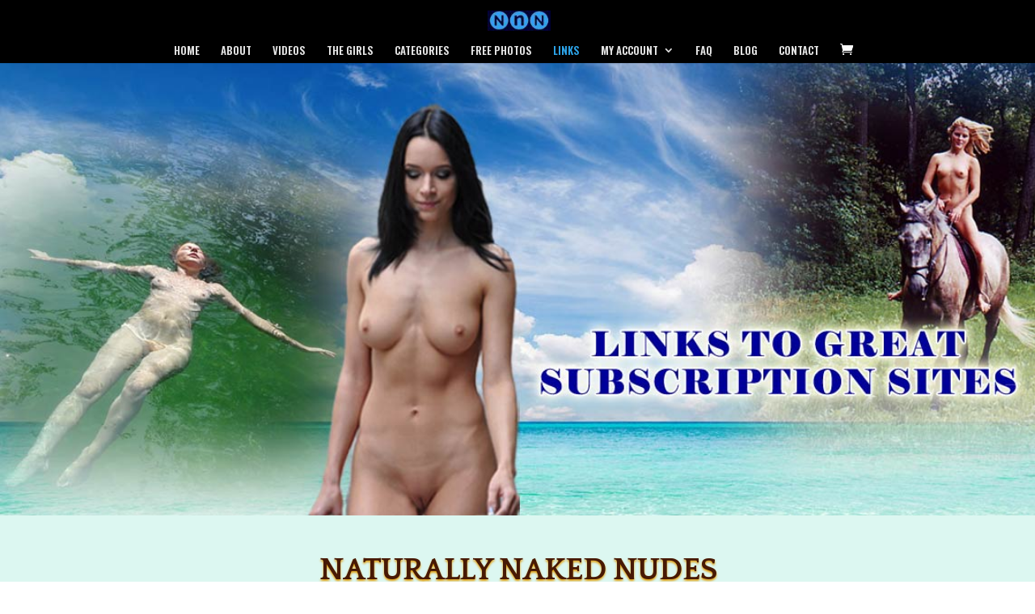

--- FILE ---
content_type: text/css; charset=utf-8
request_url: https://www.naturallynakednudes.com/wp-content/et-cache/14893/et-core-unified-deferred-14893.min.css?ver=1753549927
body_size: 908
content:
.et_pb_section_1.et_pb_section{padding-top:48px;padding-bottom:21px;margin-bottom:-16px;background-color:#dcf7f1!important}.et_pb_row_0.et_pb_row{padding-bottom:0px!important;padding-bottom:0px}.et_pb_text_0 h1{font-family:'Quattrocento',Georgia,"Times New Roman",serif;font-weight:700;font-size:39px;color:#471905!important;text-align:center;text-shadow:0em 0.05em 0.07em #E09900}.et_pb_text_0{margin-bottom:-1px!important}.et_pb_divider_0{width:51%}.et_pb_divider_0:before{border-top-color:#471905}.et_pb_text_1 h2{font-family:'Quattrocento',Georgia,"Times New Roman",serif;font-weight:700;font-size:33px;color:#471905!important;text-align:center;text-shadow:0em 0.04em 0em #E09900}.et_pb_text_1{margin-top:-30px!important;width:97%}.et_pb_section_2.et_pb_section{padding-top:23px;padding-right:0px;padding-bottom:0px;padding-left:0px;background-color:#dcf7f1!important}.et_pb_row_1.et_pb_row{padding-top:11px!important;padding-top:11px}.et_pb_text_2.et_pb_text{color:#000033!important}.et_pb_text_2{font-weight:600;padding-bottom:0px!important;margin-bottom:30px!important;width:80%}.et_pb_section_3.et_pb_section,.et_pb_section_4.et_pb_section{background-color:#d8f7f5!important}.et_pb_row_2,body #page-container .et-db #et-boc .et-l .et_pb_row_2.et_pb_row,body.et_pb_pagebuilder_layout.single #page-container #et-boc .et-l .et_pb_row_2.et_pb_row,body.et_pb_pagebuilder_layout.single.et_full_width_page #page-container #et-boc .et-l .et_pb_row_2.et_pb_row,.et_pb_row_3,body #page-container .et-db #et-boc .et-l .et_pb_row_3.et_pb_row,body.et_pb_pagebuilder_layout.single #page-container #et-boc .et-l .et_pb_row_3.et_pb_row,body.et_pb_pagebuilder_layout.single.et_full_width_page #page-container #et-boc .et-l .et_pb_row_3.et_pb_row,.et_pb_row_4,body #page-container .et-db #et-boc .et-l .et_pb_row_4.et_pb_row,body.et_pb_pagebuilder_layout.single #page-container #et-boc .et-l .et_pb_row_4.et_pb_row,body.et_pb_pagebuilder_layout.single.et_full_width_page #page-container #et-boc .et-l .et_pb_row_4.et_pb_row,.et_pb_row_5,body #page-container .et-db #et-boc .et-l .et_pb_row_5.et_pb_row,body.et_pb_pagebuilder_layout.single #page-container #et-boc .et-l .et_pb_row_5.et_pb_row,body.et_pb_pagebuilder_layout.single.et_full_width_page #page-container #et-boc .et-l .et_pb_row_5.et_pb_row{max-width:800px}.et_pb_image_0 .et_pb_image_wrap,.et_pb_image_1 .et_pb_image_wrap,.et_pb_image_2 .et_pb_image_wrap,.et_pb_image_3 .et_pb_image_wrap{border-width:2px;border-color:#000033;box-shadow:0px 2px 18px 0px rgba(12,113,195,0.39)}.et_pb_image_0,.et_pb_image_1,.et_pb_image_2,.et_pb_image_3{max-width:276px;text-align:center}.et_pb_divider_1:before,.et_pb_divider_3:before,.et_pb_divider_4:before,.et_pb_divider_6:before,.et_pb_divider_7:before,.et_pb_divider_9:before,.et_pb_divider_10:before,.et_pb_divider_12:before{border:0;height:1px;background-image:-webkit-linear-gradient(left,#f0f0f0,#b8da35,#f0f0f0);background-image:-moz-linear-gradient(left,#f0f0f0,#b8da35,#f0f0f0);background-image:-ms-linear-gradient(left,#f0f0f0,#b8da35,#f0f0f0);background-image:-o-linear-gradient(left,#f0f0f0,#b8da35,#f0f0f0);border-top-color:#8300e9}.et_pb_text_3,.et_pb_text_4,.et_pb_text_5,.et_pb_text_6{line-height:1.4em;font-weight:600;line-height:1.4em;margin-top:10px!important}.et_pb_text_3 h2,.et_pb_text_4 h2,.et_pb_text_5 h2,.et_pb_text_6 h2{font-size:27px;letter-spacing:1px;text-shadow:0.08em 0.08em 0.08em rgba(224,153,0,0.4)}.et_pb_button_0_wrapper,.et_pb_button_1_wrapper,.et_pb_button_2_wrapper,.et_pb_button_3_wrapper{margin-bottom:6px!important;margin-left:0px!important}body #page-container .et_pb_section .et_pb_button_0,body #page-container .et_pb_section .et_pb_button_1,body #page-container .et_pb_section .et_pb_button_2,body #page-container .et_pb_section .et_pb_button_3{color:#8c2513!important;border-width:1px!important;border-radius:5px;letter-spacing:0px;padding-right:2em;padding-left:0.7em}body #page-container .et_pb_section .et_pb_button_0:hover:after,body #page-container .et_pb_section .et_pb_button_1:hover:after,body #page-container .et_pb_section .et_pb_button_2:hover:after,body #page-container .et_pb_section .et_pb_button_3:hover:after{margin-left:.3em;left:auto;margin-left:.3em}body #page-container .et_pb_section .et_pb_button_0:after,body #page-container .et_pb_section .et_pb_button_1:after,body #page-container .et_pb_section .et_pb_button_2:after,body #page-container .et_pb_section .et_pb_button_3:after{color:#e02b20;line-height:inherit;font-size:inherit!important;opacity:1;margin-left:.3em;left:auto;font-family:ETmodules!important;font-weight:400!important}.et_pb_button_0,.et_pb_button_1,.et_pb_button_2,.et_pb_button_3{box-shadow:inset 0px 0px 4px 0px #e09900}.et_pb_button_0,.et_pb_button_0:after,.et_pb_button_1,.et_pb_button_1:after,.et_pb_button_2,.et_pb_button_2:after,.et_pb_button_3,.et_pb_button_3:after{transition:all 300ms ease 0ms}.et_pb_divider_2:before,.et_pb_divider_5:before,.et_pb_divider_8:before,.et_pb_divider_11:before{border:0;height:1px;background-image:-webkit-linear-gradient(left,#f0f0f0,#b8da35,#f0f0f0);background-image:-moz-linear-gradient(left,#f0f0f0,#b8da35,#f0f0f0);background-image:-ms-linear-gradient(left,#f0f0f0,#b8da35,#f0f0f0);background-image:-o-linear-gradient(left,#f0f0f0,#b8da35,#f0f0f0)}.et_pb_section_5.et_pb_section,.et_pb_section_6.et_pb_section{padding-bottom:0px;background-color:#d8f7f5!important}.et_pb_section_7.et_pb_section{padding-top:0px;background-color:#d8f7f5!important}.et_pb_text_7 h2{font-weight:600;text-shadow:0em 0.08em 0em #edf000}.et_pb_column_1{padding-right:60px}.et_pb_divider_0.et_pb_module,.et_pb_text_2.et_pb_module{margin-left:auto!important;margin-right:auto!important}@media only screen and (max-width:980px){.et_pb_image_0 .et_pb_image_wrap img,.et_pb_image_1 .et_pb_image_wrap img,.et_pb_image_2 .et_pb_image_wrap img,.et_pb_image_3 .et_pb_image_wrap img{width:auto}body #page-container .et_pb_section .et_pb_button_0:after,body #page-container .et_pb_section .et_pb_button_1:after,body #page-container .et_pb_section .et_pb_button_2:after,body #page-container .et_pb_section .et_pb_button_3:after{line-height:inherit;font-size:inherit!important;margin-left:.3em;left:auto;display:inline-block;opacity:1;content:attr(data-icon);font-family:ETmodules!important;font-weight:400!important}body #page-container .et_pb_section .et_pb_button_0:before,body #page-container .et_pb_section .et_pb_button_1:before,body #page-container .et_pb_section .et_pb_button_2:before,body #page-container .et_pb_section .et_pb_button_3:before{display:none}body #page-container .et_pb_section .et_pb_button_0:hover:after,body #page-container .et_pb_section .et_pb_button_1:hover:after,body #page-container .et_pb_section .et_pb_button_2:hover:after,body #page-container .et_pb_section .et_pb_button_3:hover:after{margin-left:.3em;left:auto;margin-left:.3em}}@media only screen and (min-width:768px) and (max-width:980px){.et_pb_divider_1,.et_pb_divider_2,.et_pb_divider_3,.et_pb_divider_4,.et_pb_divider_5,.et_pb_divider_6,.et_pb_divider_7,.et_pb_divider_8,.et_pb_divider_9,.et_pb_divider_10,.et_pb_divider_11,.et_pb_divider_12{display:none!important}}@media only screen and (max-width:767px){.et_pb_image_0 .et_pb_image_wrap img,.et_pb_image_1 .et_pb_image_wrap img,.et_pb_image_2 .et_pb_image_wrap img,.et_pb_image_3 .et_pb_image_wrap img{width:auto}.et_pb_divider_1,.et_pb_divider_2,.et_pb_divider_3,.et_pb_divider_4,.et_pb_divider_5,.et_pb_divider_6,.et_pb_divider_7,.et_pb_divider_8,.et_pb_divider_9,.et_pb_divider_10,.et_pb_divider_11,.et_pb_divider_12{display:none!important}body #page-container .et_pb_section .et_pb_button_0:after,body #page-container .et_pb_section .et_pb_button_1:after,body #page-container .et_pb_section .et_pb_button_2:after,body #page-container .et_pb_section .et_pb_button_3:after{line-height:inherit;font-size:inherit!important;margin-left:.3em;left:auto;display:inline-block;opacity:1;content:attr(data-icon);font-family:ETmodules!important;font-weight:400!important}body #page-container .et_pb_section .et_pb_button_0:before,body #page-container .et_pb_section .et_pb_button_1:before,body #page-container .et_pb_section .et_pb_button_2:before,body #page-container .et_pb_section .et_pb_button_3:before{display:none}body #page-container .et_pb_section .et_pb_button_0:hover:after,body #page-container .et_pb_section .et_pb_button_1:hover:after,body #page-container .et_pb_section .et_pb_button_2:hover:after,body #page-container .et_pb_section .et_pb_button_3:hover:after{margin-left:.3em;left:auto;margin-left:.3em}}